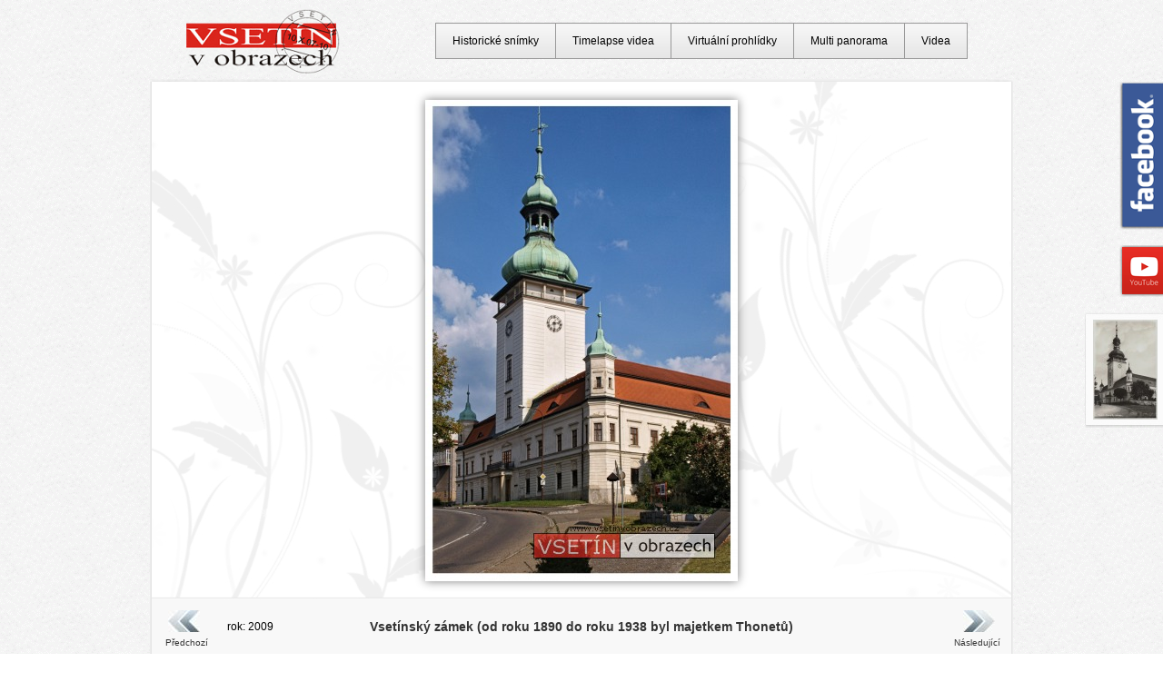

--- FILE ---
content_type: text/html; charset=UTF-8
request_url: https://www.vsetinvobrazech.cz/horni-mesto/1931-vsetinsky-zamek-od-roku-1890-do-roku-1938-byl-majetkem-thonetu_today_370.html
body_size: 7068
content:
<!DOCTYPE html>
<html lang="cs">
<head>
	<meta charset=utf-8>
	<meta name="rating" content="general" />
	<meta name="robots" content="index, follow" />
	<meta name="keywords" content="Vsetín v obrazech, historické snímky Vsetína, timelapse videa, fotografie, virtuální prohlídky" />
	<meta name="description" content="Vsetín v obrazech - pohlednice, fotografie, virtuální prohlídky, timelapse, videa - Horní město - Vsetínský zámek (od roku 1890 do roku 1938 byl majetkem Thonetů), rok:2009" />
	<meta name="location" content="Vsetín, Czech republic, CZ" />
	<meta name="copyright" content="Copyright &copy; 2007 - 2025 Vsetín v obrazech" />
	<meta name="language" content="czech" />
	<meta name="author" content="www.vsetinvobrazech.cz" />
	<title>Vsetín v obrazech - Horní město - Vsetínský zámek (od roku 1890 do roku 1938 byl majetkem Thonetů) (2009)</title>
	<base href="https://www.vsetinvobrazech.cz/" />
	<link rel="SHORTCUT ICON" href="./favicon.ico" />
	<link href="vsetin.css" rel="stylesheet" type="text/css" />
	<script src="jquery-1.3.2.js"></script>
	<script src="scripts.js"></script>  
	<script src="https://api.mapy.cz/loader.js"></script>
	<script>Loader.load();</script>
</head>
<body onload="initialize()" onunload="GUnload()" onkeypress="prechod(event.keyCode)">
<div id="fb-div">
    <a href="https://www.facebook.com/vsetinvobrazech" target="_blank" title="Vsetín v obrazech na Facebooku" id="fb">
    <img src="./Pictures/facebook.png" alt="Vsetín v obrazech na Facebooku" class="" height="163" width="60" />
    <span></span>
    </a>
</div>
<div id="youtube-div">
<a href="https://www.youtube.com/c/vsetinvobrazech" target="_blank" title="Vsetín v obrazech na youtube" id="youtube">
    <img src="./Pictures/youtube.png" alt="Vsetín v obrazech na youtube" class="" height="57" width="60" />
    <span></span>
</a>
</div>
<div id="today-nahled-div">
  <a href="horni-mesto/1931-vsetinsky-zamek-od-roku-1890-do-roku-1938-byl-majetkem-thonetu_370.html " title="Náhled snímku" id="today-nahled">
  <span><img src="pohlednice-fotky-vsetin-miniatury/vsetin-00314-vsetinsky-zamek-od-roku-1890-do-roku-1938-byl-majetkem-thonetu.jpg" class="" alt="Náhled snímku" /></span>
  <img src="Pictures/today-nahled-div.jpg" class="" alt="" height="127" width="98" />
  </a></div><div id="obal"><div id="obal-in"><div id="obal-in-snimky"><div id="stredni-cast-snimky"><table width="920" border="0" cellspacing="0" cellpadding="0" align="center"><tr><td align="left" width="70" height="60"><a title="Předchozí snímek" href="horni-mesto/1931-evangelicke-kostely-a-mestanska-skola_364.html" id="predchozi-timelapse">Předchozí</a></td><td align="left" width="90">rok: 2009</td><td align="center"><h1 id="popis-timelapse">Vsetínský zámek (od roku 1890 do roku 1938 byl majetkem Thonetů)</h1></td><td align="right" width="90"></td><td align="right" width="70"><a title="Následující snímek" href="horni-mesto/1931-horni-mesto-se-zamkem_372.html" id="nasledujici-timelapse">Následující</a></td></tr></table><span id="prezident-snimky"><img alt="Václav Klaus" src="Staty/13-klaus.gif" /></span>
	<script>
	$(document).ready(function(){
  $("#obal-fotka-snimky img").css("margin-left","-172px");
	});
	</script><div id="obal-fotka-snimky">
  <a title="Vsetínský zámek (od roku 1890 do roku 1938 byl majetkem Thonetů)" href="horni-mesto/1931-vsetinsky-zamek-od-roku-1890-do-roku-1938-byl-majetkem-thonetu_370.html">
  <img id="primary-picture" alt="Vsetínský zámek (od roku 1890 do roku 1938 byl majetkem Thonetů)" src="./pohlednice-fotky-vsetin-today/vsetin-00314-vsetinsky-zamek-od-roku-1890-do-roku-1938-byl-majetkem-thonetu_today.jpg"/>
  <span id="snimek-stin">
  <img id="secundary-pricture" alt="Vsetínský zámek (od roku 1890 do roku 1938 byl majetkem Thonetů)" src="./pohlednice-fotky-vsetin/vsetin-00314-vsetinsky-zamek-od-roku-1890-do-roku-1938-byl-majetkem-thonetu.jpg"/>
  </span>
  </a></div></div>
<script src="bublina.js"></script>
<div id="data-snimky">
  <div id="informace-o-snimku">
  <span><strong>Typ:</strong> Fotografie - today</span>
  <span><strong>Stát:</strong> ﻿<a onmouseover="Tip('Česká republika vznikla 1. ledna 1993 rozpadem ČSFR.')" onmouseout="UnTip()">Česká republika</a></span>
  <span><strong>Sekce: </strong><a href="vypis-sekce_horni-mesto.html" title="Výpis sekce Horní město"><u>Horní město</u></a></span>
  <span><strong>Fotograf:</strong> Ondřej Hurta</span></div>
<div id="mapa-snimky">
	<script>
      var center = SMap.Coords.fromWGS84(17.998082, 49.340673);
      var m = new SMap(JAK.gel("mapa-snimky"), center, 15);
      m.addDefaultLayer(SMap.DEF_OPHOTO).enable();
      m.addDefaultControls();
      
      var layer = new SMap.Layer.Marker();
      m.addLayer(layer);
      layer.enable();
      
      var card = new SMap.Card();
      card.getHeader().innerHTML = "Pozice pořízení snímku";
      
      var options = {};
      var marker = new SMap.Marker(center, "myMarker", options);
      marker.decorate(SMap.Marker.Feature.Card, card);
      layer.addMarker(marker);	      	      
	</script>

<div class="cistic"></div>
</div></div><a href="" title="Zpět nahoru" class="backToTop"></a>
<img id="spodek" src="Pictures/blank.gif" alt="" />
<img id="stalo-se-spodek" src="Pictures/blank.gif" alt="" /></div>
</div>

<div id="logo">
	<a title="Vsetín v obrazech" href="https://www.vsetinvobrazech.cz/"><img alt="Vsetín v obrazech" height="72" src="./Pictures/vsetin-v-obrazech-logo-small.gif" /></a></div>
	
<ul id="horni-menu">
  <li><a href="historicke-snimky.html" title="Historické snímky">Historické snímky</a></li>
  <li><a href="timelapse/2025-jeden-rok-vsetina-pohled-od-trojuhelniku_65.html" title="Timelapse videa">Timelapse videa</a></li>
  <li><a href="virtualni-prohlidky/2024-stavba-kruhoveho-objezdu-u-polikliniky-a-prestavba-nadrazni-ulice_541.html" title="Virtuální prohlídky">Virtuální prohlídky</a></li>
  <li><a href="multi-panorama/1910-vsetin-z-becevne_5.html" title="Multi panorama">Multi panorama</a></li>
  <li><a href="video/2025-stavba-i/69-vsetin-rampa-mostecka_67.html" title="Videa">Videa</a></li>
</ul><ul id="spodni-menu"><li><a href="partnerske-stranky.html" title="partnerské stránky">partnerské stránky</a></li>
<li><a href="kontakty.html" title="kontaktní údaje">kontakty</a></li>
<li><a href="mapa-webu.html" title="mapa webu" target="_self">mapa webu</a></li>
<li><a href="kniha-navstev.html" title="kniha návštěv">kniha návštěv</a></li>
<li><a href="prihlaseni.html" title="přihlášení do systému" target="_self">přihlášení</a></li></ul>
</div>
<a href="https://www.toplist.cz/"><script>
<!--

document.write ('<img src="https://toplist.cz/dot.asp?id=827731&amp;https='+escape(document.referrer)+'&amp;wi='+escape(window.screen.width)+'&amp;he='+escape(window.screen.height)+'&amp;cd='+escape(window.screen.colorDepth)+'&amp;t='+escape(document.title)+'" width="1" height="1" border=0 alt="TOPlist" />');

//--></script></a><noscript></noscript>
</body>
</html>

--- FILE ---
content_type: text/css
request_url: https://www.vsetinvobrazech.cz/vsetin.css
body_size: 34022
content:
/* CSS Document */

body
	{
	margin: 0px; padding: 0px;
	background:#FFFFFF url(Pictures/background.gif) repeat;
	font-size: 12px;
	font-family: 'Arial CE', 'Helvetica CE', Arial, helvetica, sans-serif;
	color: #000000;
	text-align: center;
	}

a
	{
	color:#000000;
	text-decoration:none;
	outline:none;
	}
	
table a:hover
	{
	color:#d9221a;
	}

img{ border:0px; }
a:hover { color:#FF9900; text-decoration: none; }

ul,ol,li {padding:0; margin:0; list-style:none; /*line-height:1;*/}

p {padding: 0 0 15px; margin:0;}

h1, h2, h3
	{
	color: #d9221a;
	font-family: 'Times New Roman CE', 'Times New CE', 'Times CE', 'Times New Roman', times, serif;
	font-size: 18px;
	background: url(Pictures/h-bg.gif) repeat-x 0 8px;
	padding: 0px 0px 15px;
	margin: 0;
	}

h1 span, h2 span, h3 span
	{
	background: #fff url(Pictures/h-point.gif) no-repeat 0px 8px; 
	padding: 0px 13px; 
	position:relative; 
	left: -15px;
	display: inline-block;
	}

#nazev-stranky
	{
	background:none;
	text-align:left;
	width:850px;
	font-weight:bold;
	background: url(Pictures/h-point.gif) no-repeat 0px 8px;
	padding: 0px 0px 20px 15px;
	position:relative; 
	left: -15px;
	}

#nazev-stranky h2
	{
	background: none;
	padding: 0px;
	}
	
#nazev-stranky-2
	{
	background:none;
	text-align:left;
	width:850px;
	font-weight:bold;
	background: url(Pictures/h-point.gif) no-repeat 0px 8px;
	padding: 0px 0px 20px 15px;
	position:relative; 
	left: 35px;
	top:20px;
	}
	
#nazev-stranky-2 h2
	{
	font-family: 'Times New Roman CE','Times New CE','Times CE','Times New Roman',times,serif;
	font-size: 18px;
	background: none;
	padding: 0px;
	}

#stalo-se h2 span {background: #ebebeb url(Pictures/h-point.gif) no-repeat 0px 8px; }

.texpage
	{
	color:#000000;
	font-size:11px;
	margin:10px 10px 0px 10px;
	}
	
.cistic, .clear {clear: both;}
.none {display: none;}

#obal
	{
	position: relative;
	width: 950px;
	padding: 90px 0px 0px 0px;
	background:url(Pictures/back-horni.gif) no-repeat 0 87px; 
	margin: 0px auto 20px;
	text-align: left;
	}

#default #obal
	{
	padding: 130px 0px 0px 0px;
	background:url(Pictures/back-horni.gif) no-repeat 0 127px;
	}

#obal-in
	{
	position: relative;
	width: 950px;
	background: url(Pictures/bgy.gif) repeat-y -2px 0px;
	padding: 0px;
	margin: 0px;
	border:0px;
	}

#obal-in2
	{
	 width: 950px;
	 background: url(Pictures/odchozi-bg.jpg) no-repeat 2px bottom;
	 padding: 0px;
	 margin: 0px;
	 border: 0px;
	}
	
#obal-in-snimky
	{
	 width: 950px;
	 background: url(Pictures/odchozi-bg-snimky.jpg) no-repeat 2px bottom;
	 padding: 0px 0px 0px 0px;
	 margin: 0px;
	 border: 0px;
	}

#obal-in-timelapse
	{
	 width: 950px;
	 background: url(Pictures/odchozi-bg-timelapse.jpg) repeat-y 2px top;
	 padding: 0px;
	 margin: 0px;
	 border: 0px;
	}
	
#obal-in-multipanorama
	{
	 width: 950px;
	 background: url(Pictures/odchozi-bg-multipanorama.jpg) repeat-y 2px top;
	 padding: 2px 2px 0px 0px;
	 margin: 0px;
	 border: 0px;
	 height:auto;
	}
	
#obal-in2-virtual
	{
	 width: 950px;
	 background: url(Pictures/odchozi-bg-virtual.jpg) no-repeat;
	 background-position:2px top;
	 padding: 0px;
	 margin: 0px;
	 border: 0px;
	}
	
#back-main
	{
	 position: absolute;
	 left: 317px;
	 top: 80px;
	 background: url(Pictures/back-main.gif) no-repeat 0 0;
	 width: 585px;
	 height: 390px;
	}

.pocasi-bg-line
	{
  padding:0px;
  margin:0px;
  position: absolute;
	left: 17px;
  top: 332px;
  width: 555px;
	height: 1px;
  background-color:#FFFFFF;
  }

.pocasi-bg
	{
  padding:0px;
  margin:0px;
	position: absolute;
	left: 17px;
	top: 332px;
	width: 555px;
	height: 38px;
  background-color:#000000;
  opacity: 0.50;
  filter: alpha(opacity=50);
	}

.pocasi-data
	{
  padding:0px;
  margin:0px;
  position: relative;
  display: block;
  font-size: 12px;
  color: #F5F5F5;
  top: -24px;
  padding-left: 25px;
  height:15px;
  }

.pocasi-data a
	{
  color: #F5F5F5;
  }
  
.pocasi-data a:hover
	{
  color: #FF9900;
  }  
   
.pocasi-predpoved
	{
  padding:0px;
  margin:0px;
  position: relative;
  font-size: 12px;
  color: #F5F5F5;
  top: -39px;
  left: 535px;
  height:15px;
  }

.pocasi-predpoved a
	{
  color: #F5F5F5;
  }
  
.pocasi-predpoved a:hover
	{
  color: #FF9900;
  }

#back-main img
	{
  padding:0px;
  margin:0px;
	position: relative;
	left: 17px;
	top: 12px;
	}

#stalo-se
	{
	clear: both;
	margin:0px;
	padding: 15px 30px 15px 40px;
	background: #FFF url(Pictures/back-spodek-udalosti.gif) repeat-x 0 0;
	}

#stalo-se a
	{
	color:#999999;
	}
	
#stalo-se a:hover
	{
	color:#FF9900;
	text-decoration: none;
	}

#naposledy-pridano
	{
	clear: both;
	margin:0px;
	padding: 0px 50px 20px 40px;
	}
	
.naposledy-pridano-typ
	{
	display:block;
	padding-top:5px;
	}

#spodek
	{
	clear: both;
	display: block;
	height: 40px;
	width: 946px;
	position:relative; left: 2px;
	z-index: 0;
	margin: 0px;
	padding: 0px 0px 0px 0px;
	background: url(Pictures/back-spodek.gif) repeat-x 2px bottom;
	}

#stalo-se-spodek
	{
	clear: both;
	display: block;
	height: 3px;
	width: 950px;
	background: url(Pictures/stalo-se-spodek.gif) repeat-x 0 0;
	padding: 0px;
	margin: 0px;
	}
	
#menu { text-align: right; position:relative; padding-right: 10px; top:55px; font-weight:bold; z-index:2; }

#menu a{ padding:1px; border:1px solid #000000; background-color: #D3D3D3; }
	
#menua:hover { text-decoration:none; color:#000000; background-color:#999999; }

.menupanorama-span
	{
	position: relative;
	top: 20px;
	padding-top: 290px;
	padding-left:5px;
	float:right;
	width:200px;
	text-align:center;
	font-size:15px;
	font-weight:bold;
	background: url(Pictures/stin-sekce-panorama.gif) no-repeat 13px 0px;
	}
	
.menucasti-span
	{
	margin-top:10px;
	position: relative;
	top: 0px;
	padding-top: 105px;
	padding-right:26px;
	float:right;
	width:180px;
	text-align:center;
	font-size:15px;
	font-weight:bold;
	background: url(Pictures/stin-sekce.gif) no-repeat 13px 0px;
	}
	
.menuvideo-span
	{
	position: relative;
	top: 20px;
	padding-top: 290px;
	padding-right:35px;
	float:right;
	width:220px;
	text-align:center;
	font-size:15px;
	font-weight:bold;
	background: url(Pictures/stin-sekce-video.gif) no-repeat 13px 0px;
	}
	
#default #logo { position: absolute; top: 25px; left: 40px; }
#logo { position: absolute; top: 10px; left: 40px; }	

#leva-cast
	{
	float: left;
	width: 248px;
	border: 0px;
	padding: 10px 0px 0px 40px;
	margin: 0px;
	}

.novinky
  {
 	margin:0px;
	padding: 15px 0px 0px 0px;
	}

.novinky ul li {padding-bottom: 10px;}
.dalsi {text-align: right;}	
#pocet-pohlednic
  { 
  padding: 15px 0px 0px;
  }
.pocet-pohlednic p {line-height: 18px;}

#prava-cast
	{
	float: right;
	padding: 370px 0 0;
	margin: 0px; 
	width: 613px;
	}

#default #obsah {padding: 0px 0px 20px; margin: 0 50px 0 0; } 
#obsah {padding: 40px 0; margin: 0 50px;}

#stredni-cast
	{
	position: relative;
	padding: 420px 0px 0px 0px;
	margin: 0 auto;
	width: 850px;
	text-align: center;	 
	z-index: 5;
	min-height: 30px;
	_height: 30px;
	}
  
#stredni-cast-snimky
	{
	position: relative;
  left:0px;
	padding: 570px 0px 0px 0px;
	margin: 0 auto;
	width: 941px;
	text-align: center;	 
	z-index: 5;
	min-height: 30px;
	_height: 30px;
	}
	
#stredni-cast-timelapse
	{
	position: relative;
	left: 0px;
	padding: 550px 0px 0px 0px;
	margin: 0px 0px 0px 4px;
	width: 941px;
	text-align: center;	 
	z-index: 5;
	min-height: 30px;
	_height: 30px;
	}

#stredni-cast-timelapse-iframe
	{
	position: relative;
	left: 0px;
	padding: 2px 0px 0px 0px;
	margin: 0px 0px 0px 4px;
	width: 941px;
	text-align: center;	 
	z-index: 5;
	min-height: 30px;
	_height: 30px;
	}
	
#stredni-cast-multipanorama
	{
	position: relative;
	left: 0px;
	padding: 0px 0px 0px 4px;
  /*padding: 445px 0px 0px 0px;*/
	margin: 0px;
	width: 941px;
	text-align: center;	 
	z-index: 5;
	min-height: 30px;
	_height: 30px;
	}
	
#stredni-cast-multipanorama object
	{
	position:absolute;
	top:0px;
	left:4px;
	padding:0px;
	}

#stredni-cast-vypis
	{
	position: relative;
	padding: 20px 0px 15px 0px; margin: 0 auto;
	width: 850px;
	text-align: center;	 
	}
	
h1#popis
	{
	font-size: 12px;
	font-family: 'Arial CE', 'Helvetica CE', Arial, helvetica, sans-serif;
	color: #333;
	background: transparent;
	font-weight: normal;
	padding: 0px;
	margin: 0px 0px 0px 0px;
	}
	
h1#popis-timelapse
	{
	font-size: 14px;
	font-family: 'Arial CE', 'Helvetica CE', Arial, helvetica, sans-serif;
	font-weight:bold;
	color: #333;
	background: transparent;
	padding: 0px;
	margin: 0px 0px 0px 0px;
	}


#obal-fotka
	{
	position: absolute;
	top: 0;
	left: 0;
	text-align: center;
	width: 850px;
	z-index: 0;
	padding: 20px 0px 0px 0px;
	margin:0px;
	border:0px;
	}
  
#obal-fotka-snimky
	{
	text-align: center;
	width: 941px;
	z-index: 0;
	padding: 0px;
	margin:0px;
	border:0px;
	}
	
#obal-fotka object
	{
	display:block;
	margin:auto;
	text-align:center;
	}

#obal-timelapse
	{
	position: absolute;
	top: 0;
	left: 0px;
	text-align: center;
	width: 942px;
	z-index: 5;
	padding: 2px 0px 0px 0px;
	margin:0px;
	border:0px;
	display:block;
	}
	
#obal-timelapse object
	{
	display:block;
	margin:auto;
	text-align:center;
	z-index:-5;
	}

#obal-prochazeni
	{
	position: relative;
	top: 0;
	left: 0;
	margin: -420px 0 0;
	text-align:left;
	width: 850px;
	z-index: 5;
	padding: 20px 0;
	}

#obal-prochazeni ul {padding:0px; margin:0px 0px 0px 40px; }
#obal-prochazeni li {padding:0px; margin:0; list-style:square; list-style-image:url(Pictures/li-point.gif);}

#pohlednice-fotografie-vypis ul {padding:0px; margin:0px 0px 0px 40px; }
#pohlednice-fotografie-vypis li {padding:0px; margin:0; list-style:square; list-style-image:url(Pictures/li-point.gif); line-height: 170%}
#pohlednice-fotografie-vypis ul li ul {padding:0px; margin:0px 0px 5px 20px; }
#pohlednice-fotografie-vypis ul li ul li {line-height: 140%}

#fotka
	{
	_background-color:#D2D2D2;
	}
	
.fotka
	{
	_background-color:#D2D2D2;
	}

#nahled-fotky
	{
	position: absolute;
	top: 335px;
	left: 0px;
	_background-color:#D2D2D2;
	}

#predchozi, #nasledujici
	{
	display: block;
	width: 70px;
	position: absolute;
	top: 50px;
	padding: 60px 0 0 0;
	text-align: center;
	color: #333;
	text-decoration: none;
	z-index: 5;
	}
	
a:hover#predchozi, a:hover#nasledujici
	{
	color: #d9221a;
	}

#predchozi {background: url(Pictures/sipka-vlevo.jpg) no-repeat 0 0; left: 30px}
#nasledujici {background: url(Pictures/sipka-vpravo.jpg) no-repeat 0 0; right: 30px}

#predchozi-timelapse, #nasledujici-timelapse
	{
	display:block;
	width: 50px;
	padding: 36px 0px 0px 0px;
	text-align: center;
	color: #333;
	text-decoration: none;
	font-size:10px;
	z-index: 60;
	}

a:hover#predchozi-timelapse, a:hover#nasledujici-timelapse
	{
	color: #d9221a;
	}
	
#predchozi-timelapse {background: url(Pictures/sipka-vlevo-timelapse.jpg) no-repeat 5px 6px;}
#nasledujici-timelapse {background: url(Pictures/sipka-vpravo-timelapse.jpg) no-repeat 10px 6px;}

#predchozi-virtual, #nasledujici-virtual
	{
	display: block;
	width: 70px;
	position: absolute;
	top: 50px;
	padding: 60px 0 0 0;
	text-align: center;
	color: #333;
	text-decoration: none;
	z-index: 5;
	}

a:hover#predchozi-virtual, a:hover#nasledujici-virtual
	{
	color: #d9221a;
	}

#predchozi-virtual {background: url(Pictures/sipka-vlevo.jpg) no-repeat 0 0; left: 10px}
#nasledujici-virtual {background: url(Pictures/sipka-vpravo.jpg) no-repeat 0 0; right: 10px}

ul#horni-menu
	{
	position: absolute;
	top: 25px;
	right: 50px;
	margin-left:4px;
	height: 40px;
	border-left:1px solid #999999;	
	}

ul#horni-menu li
	{
	float: left;
	border-bottom:1px solid #999999;
	border-top:1px solid #999999;
	border-right:1px solid #999999;
	}

ul#horni-menu li a
	{
	color: #000;
	text-decoration: none;
	font-size: 12px;
	position: relative;
	padding: 12px 18px 0;
	height: 26px;
	text-align: center;
	float: left;
	display: block;
	background: #e3e3e3 url(./Pictures/horni-menu-bgx.gif) repeat-x 0 0;
	}

ul#horni-menu li.last
	{
	background: url()
	}

ul#horni-menu li a:hover
	{
	color: #000;
	background: #cdcdcd url(./Pictures/horni-menu-bgx-on.gif) repeat-x 0 0;
	text-decoration: none;
	}

#spodni-menu-div
	{
	position:absolute;
	bottom: 10px;
	left: 50%;
	margin-left: -220px;
	width:550px;
	}

ul#spodni-menu
	{
	display:block;
	position:absolute;
	bottom: 10px;
	left: 50%;
	margin-left: -245px;
	width:550px;
	}

#default ul#spodni-menu{ bottom: -5px; }

ul#spodni-menu li
	{
	float: left;	
	}

ul#spodni-menu li a
	{
	display: block;
	font-size: 12px;
	padding: 3px 12px 4px;
	margin-right: 5px;
	color: #000;
	text-decoration: none;
	text-align: center;
	border:1px solid #999999;
	background: #e3e3e3 url(./Pictures/horni-menu-bgx.gif) repeat-x 0 0;
	}

ul#spodni-menu li a:hover
	{
	color: #d9221a;
	background: #cdcdcd url(./Pictures/horni-menu-bgx-on.gif) repeat-x 0 0;
	text-decoration: none;
	}

.uvodniobrazek-sberatelu
	{
	margin:-5px auto auto 20px;
	height:227px;
	width:505px;
	background-image:url(Obrazky/schuzky-sberatelu.jpg);
	background-repeat:no-repeat;
	}
.textnovinek
	{
	position:relative;
	left:5px;
	top:0px;
	font-size:12px;
	border:0px;
	padding:0px;
	}

.dalsinovinky
	{
	position:absolute;
	left:70px;
	bottom: 0px;
	color:#000000;
	font-size:12px;
	border:0px;
	margin:0px 0px 30px 0px;
	display:block;
	}
	
#p-novinky
	{
	line-height: 17px;
	}
	
#p-today
	{
	line-height: 16px;
	text-align:justify;
	font-size:12px;
	}

#facebook-like-it iframe, #facebook-like-it-twitter

	{
	display:block;
	float:left;
	position:absolute;
	right: 670px;
	top: -21px;
	border:0px;
	padding:0px;
	z-index:50;
	}

#facebook-like-it-twitter
	{
	right: 565px;
	}
	
#facebook-like-it-timelapse
	{
	display:block;
	position:relative;
	top:0px;
	right:-25px;
	border:0px;
	padding:0px;
	z-index:55;
	width:auto;
	height:auto;
	}
  
#facebook-like-it-snimky
	{
	display:block;
	position:absolute;
	top:851px;
	right:765px;
	border:0px;
	padding:0px;
	z-index:55;
	width:170px;
	height:auto;
  background-color: transparent;
	}
	
#facebook a:hover
	{
	background: url(Pictures/facebook.jpg) no-repeat -45px 0;
	}

.numbersfotografii
	{
	position:relative;
	left:4px;
	top:11px;
	width:180px;
	}

.numbersfotek
	{
	position:relative;
	left:4px;
	top:14px;
	width:180px;
	}

.numberspristupu
	{
	position:relative;
	left:4px;
	top:17px;
	width:180px;
	}

.extlink
	{
	background: transparent url(Pictures/ex.gif) no-repeat scroll;
	padding: 0px 12px 0px 0px;
	margin:0px;
	}

ul#partnerske-stranky
	{
	list-style-type: none;
	padding: 0 0 15px 0; margin: 0;
	}

ul#partnerske-stranky li 
	{
	list-style: none;
	list-style-image: none; 
	line-height: 18px;
	}

.isubmit
	{
	border: 1px solid #999999;
	background: #d8d5d5 url(./Pictures/button.gif) -0 -8px repeat-x;
	padding: 2px 4px;
	}
	
.itext,
.atext
	{
	border: 1px solid #999;
	padding: 3px 1px; margin: 1px;
	font-size: 11px;
	color:#000000;
	background: #FFF url(./Pictures/itext.gif) 0 0 repeat-x;
	}
.prihlaseni .atext  {width: 95px}
.prihlaseni .isubmit {width: 100px;}

.atext_in
	{
	border: 1px solid #999;
	padding: 3px 1px; margin: 1px;
	font-size: 11px;
	color:#000000;
	background: #DADADA;
	}

.mapy
	{
	padding:10px 0px 0px 10px;
	text-align:center;
	}

#prezident
	{
	display: block;
	width: 90px;
	height: 100px;
	position: absolute;
	right: -38px;
	top: 385px;
	border:0px;
	padding:0px;
	z-index: 5;
	} 
  
#prezident-snimky
	{
	display: block;
	width: 90px;
	height: 100px;
	position: absolute;
	right: -13px;
	top: 791px;
	border:0px;
	padding:0px;
	z-index: 10;
	} 
	
#nadpisy-stranek
	{
	color:#000000;
	background:none;
	}
	
#stredni-cast-vypis h2
	{
	background:none;
	padding:0 0 15px 0;
	text-align:right;
	}	

#nahled-funkce-today
	{
	padding-top:10px;
	width:auto;
	text-align:center;
	}

#vlastni-vyber
	{
	margin: 30px 0px 0px 75px;
	}	

#primary-picture,
#secundary-pricture
  {
	position: absolute;
  display:block;
	z-index: 9;
  left: 50%;
  top: 20px;
  }
	
#primary-picture {
  z-index: 10;
}       

#picture
  {
	position: absolute;
  display:block;
	z-index: 9;
  left: 50%;
  top: 20px;
  }  

/* stiny
	http://fetchak.com/ie-css3/
 */
     
/*urceno ke smazani img.a-fade                                    
	{
	position: absolute;
	left: 17px;
	top: 4px;
	z-index: 10;
    }
 
img.b-fade
	{
	position: absolute;
	left: 17px;
	z-index: 0;
	top: 4px;
	}
*/

/*stiny kolem fotek*/
#obal-fotka img, #nahled-funkce-today img, #vlastni-vyber-foto img, .vypis img, #snimek-stin img
 	{
	padding: 0px;
	margin: 0px;
	box-shadow: 0px 0px 10px #808080;  /* Opera 10.5+, future browsers and IE6+ using IE-CSS3 */
	-webkit-box-shadow: 0px 0px 10px #808080; /* Safari and Chrome */
	-webkit-border-radius: 0px; /* Safari and Chrome */
	-moz-box-shadow: 0px 0px 10px #808080; /* Firefox */
	-moz-border-radius: 0px; /* Firefox */
	border-radius: 0px; /* Opera 10.5+, future browsers, and now also Internet Explorer 6+ using IE-CSS3 */
	behavior: url(ie-css3.htc); /* This lets IE know to call the script on all elements which get the 'box' class */
	}

#naposledy-pridano img
  {
  padding:0px;
  margin: 0px;
  }
  
.shadow-naposledy-pridano
  {
   filter: progid:DXImageTransform.Microsoft.Shadow(color='#b0b0b0', Direction=135, Strength=3);
   box-shadow: 0 0 8px #808080;
   -webkit-box-shadow: 0 0 8px #808080;
   -moz-box-shadow: 0 0 8px #808080;
  }

.table tr.over td
	{
	background: #f1f1f1;
	}

.tucne-cervene
	{
	font-weight:bold;
	color: #d9221a;
	}
	
#kontakty
	{
	float:right;
	font-size:12px;
	padding-right:15px;
	text-align: left;
	margin:10px 10px 0px 10px;
	width: 520px;
	}

#kontakty-obal
	{
	margin: 5px 0px 0px 35px;
	}
	
	
#vlastni-vyber-foto
	{
	float: left
	}

.kontakt
	{
	margin-bottom: 35px;
	padding: 0 20px 0 0;
	width: 240px;
	float: left;
	}

.kontakt .jmeno
	{
	font-size: 13px;
	}

.kontakt-popis
	{
	display: block;
	padding-bottom: 10px;
	}

.kontakt a
	{
	display: block;
	}

/* webdesign nahledy*/

.tabs {
	margin: 0; padding: 0px;
	list-style-type: none;
}
 
.tabs li {
	margin: 0px; padding: 0px;
	float: left;
	}

/*text pod obrazky*/	
.tabs li span
	{
	margin-top:6px;
	margin-left:0px;
	display: block;
	font-size:14px;
	font-weight:bold;
	}

/*velikost obrazku a jejich parametry*/
.tabs li .refnahled
	{
	display: block;
	width: 183px;
	height: 278px;
	overflow: hidden;
	}
	
/*velikost bloku obrazku a jejich parametry*/		
.tabs li a
	{
	display: block;
	padding: 10px; margin: 0 10px 0 0;
	font-size: 12px;
	text-decoration: none;
	
	}

.tabs li a:hover
	{
	color:#d9221a;
	}

.tabs li .refnahled img {width: 183px;}	

ul.tabs li.active a, ul.tabs li.active a:hover  {
	text-decoration: none; 
	color: #606;
}

/* webdesign nahledy ..................... index*/

.tabs-novy-zaznam {
	margin: 0; padding: 0px;
	list-style-type: none;
}
 
.tabs-novy-zaznam li {
	margin: 0px; padding: 0px;
	float: left;
	}

/*text pod obrazky*/	
.tabs-novy-zaznam li span
	{
	margin-top:6px;
	margin-left:0px;
	display: block;
	font-size:12px;
	font-weight:normal;
	}

/*velikost obrazku a jejich parametry*/
	
.refnahled-novy-zaznam
	{
	text-align:center;
	width:170px;
	}

/*velikost bloku obrazku a jejich parametry*/		
.tabs-novy-zaznam li a
	{
	display: block;
	padding:0px; margin:0px;
	font-size: 12px;
	text-decoration: none;
	}

.tabs-novy-zaznam li a:hover
	{
	color:#d9221a;
	}

.tabs-novy-zaznam li .refnahled img {width: 183px;}	

ul.tabs-novy-zaznam li.active a, ul.tabs-novy-zaznam li.active a:hover  {
	text-decoration: none; 
	color: #606;
}
/* tab content*/

.tab_container-novy-zaznam {
	overflow: hidden;
	clear: both;
	width: 100%;
	border: 0px;
}
	
.tabimg-novy-zaznam {
	display: block;
	position: absolute; top: 15px; left: 15px;
	width: 332px;
	height: 302px;
	overflow: hidden;
	}	
	
#content-novy-zaznam {
	position: relative;
	width: auto;
	min-height: 125px;
	_height: 125px;
	padding: 0px; margin:0px 0px 0px 10px;
	text-align: left;
	}

#content-novy-zaznam p {
	text-align: justify;
}

#content-novy-zaznam ul {padding:0px; margin:0px; list-style:none; list-style-type:none; list-style-image:none; height:125px;}
#content-novy-zaznam li {list-style:none; list-style-type:none; list-style-image:none;}
/* konec webdesign nahledy ..................... index*/
/* tab content*/

.tab_container {
	overflow: hidden;
	clear: both;
	width: 100%;
	border: 0px;
}

.tab_content {
	position: relative;
	padding: 15px 0px 15px 365px;
	width: 325px;
	min-height: 300px;
	_height: 300px;
	border: 0px;
	}
	
.tabimg {
	display: block;
	position: absolute; top: 15px; left: 15px;
	width: 332px;
	height: 302px;
	overflow: hidden;
	}	
	
#content {
	position: relative;
	width: auto;
	min-height: 320px;
	_height: 320px;
	padding: 0px; margin:15px 0px 0px 0px;
	text-align: left;
	}

#content p {
	text-align: justify;
}

#content ul {padding:0px; margin:0px 0px 0px 5px; list-style:none; list-style-type:none; list-style-image:none; height:333px;}
#content li {list-style:none; list-style-type:none; list-style-image:none;}

img.in-fade
	{
	position: absolute;
	z-index: 50;
    }
 
img.out-fade
	{
	position: absolute;
	z-index: 40;
	}
.nazev-sekce
	{
	text-align:center;
	}

#data-snimky
	{
	background: url(Pictures/odchozi-snimek-bg.jpg) repeat-y 2px;
	min-height:190px;
	_height:190px;
	border-top-width:1px;
	border-top-style:solid;
	border-top-color:#EBEBEB;
	padding-top:20px;
	padding-left:20px;
	display:block;
	position:relative;
	width:auto;
	}
  
#data-snimky a:hover
  {
  color:#d9221a;
  }

#data-snimky span
 {
 display:block;
 padding:0px 0px 10px 5px;
 }

#data-timelapse
	{
	background: url(Pictures/odchozi-virtual-bg.jpg) repeat-y 2px;
	min-height:420px;
	_height:420px;
	border-top-width:1px;
	border-top-style:solid;
	border-top-color:#EBEBEB;
	padding-top:10px;
	padding-left:20px;
	display:block;
	position:relative;
	width:auto;
	}

#data-virtual
	{
	background: url(Pictures/odchozi-virtual-bg.jpg) repeat-y 2px;
	height:415px;
	border-top-width:1px;
	border-top-style:solid;
	border-top-color:#EBEBEB;
	padding-top:10px;
	padding-left:20px;
	display:block;
	position:relative;
	width:auto;
	}
	
#data-multi-panorama
	{
	background: url(Pictures/odchozi-virtual-bg.jpg) repeat-y 2px;
	min-height:420px;
	_height:420px;
	border-top: 1px #EBEBEB solid;
	padding-top:10px;
	padding-left:20px;
	display:block;
	position:relative;
	width:auto;
	}

.odkaz-prohlidky
	{
	background-color:#FFFFFF;
	width:149px;
	height:95px;
	border:1px;
	border-color:#CCCCCC;
	border-style:solid;
	margin-top:5px;
	margin-right:15px;
	margin-bottom:10px;
	position:relative;
	float:left;
	padding:2px;
	}

.odkaz-prohlidky:hover
	{
  background-color:#CDCDCD;
  }
	
#fotky-prohlidky
	{
	width:344px;
	height:400px;
	float:left;
	padding:0px;
	border:0px;
	margin:0px;
	display:block;
	}
	
#mapa-prohlidky
	{
	width:559px;
	height:367px;
	background-color:#FFFFFF;
	margin: 5px 0px 0px 0px;
	float:left;
	padding:2px;
	border:1px;
	border-color:#CCCCCC;
	border-style:solid;
	text-align:center;
	}
	
#mapa-multipan
	{
	width:582px;
	height:391px;
	background-color:#FFFFFF;
	margin: 2px 0px 0px 0px;
	padding:2px;
	border:1px;
	border-color:#CCCCCC;
	border-style:solid;
	text-align:center;
	}
  
#mapa-snimky
	{
	width:590px;
	height:160px;
	background-color:#FFFFFF;
	margin-top: 2px;
	padding:2px;
	border:1px #CCCCCC solid;
	overflow:hidden;
	}
	
.nadpis-prohlidka
	{
	display:block;
	}

.nadpis-prohlidka-mapa
	{
	float:right;
	margin-right:449px;
	margin-top:-15px;
	}

.buble-virtual
	{
	position:absolute;
	background:none;
	right:6px;
	top:73px;
	z-index:2;
	}
/*.nadpis-multi-panorama
	{
	width:250px;
	}*/

.nadpis-nadpis-multi-panorama-mapa
	{
	padding:0px;
	margin:0px;
	border:0px;
	}

#mapa-webu-odrazky ul {padding:0px; margin:0px 0px 0px 40px; list-style:none; font-weight:bold; font-size:13px;}
#mapa-webu-odrazky li {padding:0px; margin:0; list-style:none; line-height: 170%; font-weight:bold; font-size:13px;}
#mapa-webu-odrazky ul li ul {padding:0px; margin:0px 0px 5px 20px; list-style:square; list-style-image:url(Pictures/li-point.gif); font-weight:normal; font-size:12px;}
#mapa-webu-odrazky ul li ul li {line-height: 130%; list-style:square; list-style-image:url(Pictures/li-point.gif); font-weight:normal; font-size:12px;}

#obsah p {text-align:justify; padding:8px 0px 0px 0px;}
  
#doporucena-videa
	{
	width:310px;
	float:left;
	padding:0px;
	border:0px;
	margin:0px;
	display:block;
	color:#666666;
	}
  
#doporucene-virtualky
	{
	width:325px;
	float:left;
	padding:0px;
	border:0px;
	margin:0px;
	display:block;
	color:#666666;
	}
  
#informace-o-snimku
	{
	width:310px;
	float:left;
	padding:0px;
	border:0px;
	margin:0px;
	display:block;
	}

.doporucena-videa-vrch
	{
	margin-top:2px;
	background-color:#ECECEC;
	display:block;
	padding:4px 0px 4px 8px;
	color:#666666;
	border:1px solid #E6E6E6;
	}
	
.doporucena-videa-vrch a
	{
	color:#666666;
	}
	
.doporucena-videa-vrch:hover
	{
	background-color:#F4F4F4;
	background-image:url(Pictures/doporucena-videa-vrch-next.jpg);
	border:1px solid #CCCCCC;
	color:#666666;
	}
  
.dalsi-virtualky-odkaz
	{
	margin-top:5px;
	background-color:#ECECEC;
	display:block;
	padding:4px 0px 4px 8px;
	color:#666666;
	border:1px solid #CCCCCC;
	}
	
.dalsi-virtualky-odkaz a
	{
	color:#666666;
	}
	
.dalsi-virtualky-odkaz:hover
	{
	background-color:#F4F4F4;
	background:url(Pictures/doporucena-videa-vrch-next.jpg) no-repeat 15px;
	border:1px solid #CCCCCC;
	color:#666666;
	}
	
.doporucena-videa-casti
	{
	margin-top:2px;
	background-color:#ECECEC;
	padding:0px 0px 0px 8px;
	background-image:url(Pictures/img-doporucena-videa-casti.gif);
	background-repeat:no-repeat;
	position:relative;
	height:111px;
	border:1px solid #E6E6E6;
	display:block;
	}
	
.doporucena-videa-casti:hover
	{
	background-color:#F4F4F4;
	background-image:url(Pictures/img-doporucena-videa-next.jpg);
	border:1px solid #CCCCCC;
	}

.doporucena-videa-casti img
	{
	padding:8px 0px 0px 0px;
	float: left;
	}

.doporucena-videa-casti-nazev
	{
	padding:17px 7px 0px 0px;
	display:block;
	height:auto;
	float: right;
	width: 132px;
	color:#666666;
	}
.doporucena-videa-casti-pocet
	{
	position:absolute;
	left:170px;
	top:83px;
	color:#999999;
	}

#fbook-video
	{
	width:602px;
	float:right;
	margin:0px;
	padding:0px;
	border:0px;
	display:block;
	}

#fbook-video-kniha
	{
	margin:0px;
	padding:0px;
	border:0px;
	display:block;
	}

.vypis-videa-vse
	{
	margin:2px 2px 0px 0px;
	background-color:#ECECEC;
	padding:0px 0px 0px 8px;
	background-image:url(Pictures/img-doporucena-videa-casti.gif);
	background-repeat:no-repeat;
	position:relative;
	height:111px;
	border:1px solid #E6E6E6;
	display:block;
	}
	
.vypis-videa-vse:hover
	{
	background-color:#F4F4F4;
	background-image:url(Pictures/img-vypis-videa-next.jpg);
	border:1px solid #CCCCCC;
	}

.vypis-videa-vse img
	{
	padding:8px 0px 0px 0px;
	float: left;
	}

.vypis-videa-casti-nazev
	{
	padding:17px 7px 0px 0px;
	display:block;
	height:auto;
	float: right;
	width: 220px;
	color:#666666;
	}

.vypis-videa-casti-pocet
	{
	position:absolute;
	left:169px;
	top:84px;
	color:#999999;
	}

.vypis-virtual-vse
	{
	margin:2px 2px 0px 0px;
	background-color:#ECECEC;
	padding:0px 0px 0px 8px;
	background-image:url(Pictures/img-doporucena-videa-casti.gif);
	background-repeat:no-repeat;
	position:relative;
	height:111px;
	border:1px solid #E6E6E6;
	display:block;
	}
	
.vypis-virtual-vse:hover
	{
	background-color:#F4F4F4;
	background-image:url(Pictures/img-vypis-virtual-next.jpg);
	border:1px solid #CCCCCC;
	}

.vypis-virtual-vse img
	{
	padding:8px 0px 0px 0px;
	float: left;
	}
    
.vypis-virtual-casti-nazev
	{
	padding:9px 11px 0px 0px;
	display:block;
	height:auto;
	float: right;
	width: 105px;
	color:#666666;
	}

.vypis-virtual-casti-pocet
	{
	position:absolute;
	left:164px;
	top:85px;
	color:#999999;
	}

#reklama-banner
	{
	position:absolute;
	top:510px;
	left:100px;
	padding-bottom:10px;
	}
	
#reklama-banner-text
	{
	position:absolute;
	top:588px;
	left:711px;
	padding:0px;
	font-size:9px;
	color:#FFFFFF;
	}
	
#reklama-banner-virtual
	{
	position:absolute;
	top:880px;
	left:100px;
	padding-bottom:10px;
	}
	
#reklama-banner-text-virtual
	{
	position:absolute;
	top:958px;
	left:711px;
	padding:0px;
	font-size:9px;
	color:#FFFFFF;
	}
  
.datum-udalosti
	{
	display:block;
	float:left;
	width:38px;
	}
.text-udalosti
	{
	display:block;
	float:right;
	width:842px;
	}
	
#fb 
	{
    position: absolute;
    top:0px;
	right:-12px;
	display:block;
	} 
	
#fb-div
	{
	height:190px;
	overflow:hidden;
	position:absolute;
	right:0;
	top:90px;
	width:83px;
	z-index:100;
	}

#youtube-div
	{
	height:57px;
	overflow:hidden;
	position:absolute;
	right:0px;
	top:270px;
	width:83px;
	z-index:100;
	}  

#youtube 
	{
    position: absolute;
    top:0px;
	right:-12px;
	display:block;
	} 
    
#today-nahled 
	{
    position: absolute;
    top:0px;
	right:-12px;
	display:block;
	} 
  
#today-nahled-div
	{
	overflow:hidden;
	position:absolute;
	right:0px;
	top:344px;
	width:240px;
    height:127px;
	z-index:100;
	}
  
#today-nahled-div span
	{
    display:block;
    position:absolute;
    top:8px;
    left:9px;
	}
	
.backToTop 
	{
	position:fixed;
	top: 90%;
	right:0;
	height:34px;
	width:33px;
	margin:0px;;
	padding:0px;
	background-image:url(./Pictures/backtotop.png);
	background-repeat:no-repeat;
	text-align:right;
  z-index:25;
	} 
	
.backToTop:hover
	{
	height:34px;
	width:33px;
	background-image:url(./Pictures/backtotop-hover.png);
	background-repeat:no-repeat;
	} 

.stranky-sekce
	{
	padding:0px 0px 10px 0px;
	text-align:center;
	}

.stranky-sekce-active 
	{
	display:inline;
	color: #000000;
	font-weight:bold;
	background:#CCCCCC;
	border: 1px solid #CCCCCC;
	margin: 0px 3px 0px 3px;
	padding: 2px 4px;
	}
    
.stranky-sekce-active:hover 
	{
	display:inline;
	color: #000000;
	font-weight:bold;
	background:#CCCCCC;
	border: 1px solid #BBBBBB;
	margin: 0px 3px 0px 3px;
	padding: 2px 4px;
	}
    
.stranky-sekce-inactive
	{
	display:inline;
	color: #999999;
    font-weight:bold;
	background:#F4F4F4;
	border: 1px solid #CCCCCC;
    margin: 0px 3px 0px 3px;
	padding: 2px 4px;
	}
 
.stranky-sekce-inactive:hover 
	{
	display:inline;
	color: #000000;
	font-weight:bold;
	background:#CCCCCC;
	border: 1px solid #BBBBBB;
	margin: 0px 3px 0px 3px;
	padding: 2px 4px;
	} 
  	
.vypis-stranka
	{
	font-weight:bold;
	}
	
/*.vypis-stranka-small
	{
	font-weight:bold;
	padding:0px 3px 0px 3px;
	}
*/
	
.vypis-stranka-text
	{
	display:inline;
	font-weight:bold;
	margin-right:12px;
	}
  
.input:focus 
  {
  outline: none !important;
  box-shadow: 0 0 8px #719ECE;
  }
#years 
  {
  z-index:1000;
  float: left;
  overflow:hidden;
  position:absolute;
  top:-12px;
  width:34px;
  height:28px;
	background-image:url(./Pictures/10-let.png);
	background-repeat:no-repeat;
  }
   			
/* image replacement slider animation index*/
#slider
  {
  margin-top:10px;
  background-color:#808080;
  display:block;
  position:relative;
  left:0px;
  box-shadow: 0px 0px 10px #808080;  /* Opera 10.5+, future browsers and IE6+ using IE-CSS3 */
	-webkit-box-shadow: 0px 0px 10px #808080; /* Safari and Chrome */
	-webkit-border-radius: 0px; /* Safari and Chrome */
	-moz-box-shadow: 0px 0px 10px #808080; /* Firefox */
	-moz-border-radius: 0px; /* Firefox */
	border-radius: 0px; /* Opera 10.5+, future browsers, and now also Internet Explorer 6+ using IE-CSS3 */
	behavior: url(ie-css3.htc); /* This lets IE know to call the script on all elements which get the 'box' class */
  }
#prevBtn, #nextBtn, #slider1prev, #slider1next
  {
  margin:0px;
  padding:0px;
  position:relative;
  overflow:hidden;
  text-indent:-8000px;
	top:-75px;
	z-index:1000;
  }

#nextBtn, #slider1next
  {
  height:auto;
	left:249px;
  top:-75px;
	} 

/* slider animation index*/
	#slider ul, #slider li,
	#slider2 ul, #slider2 li
  {
	margin:0;
	padding:0;
	list-style:none;
	}

	#slider li, #slider2 li
  {
	width:245px;
	height:130px;
	overflow:hidden;
	}	
														
#prevBtn a, #nextBtn a,
#slider1next a, #slider1prev a
  { 
  display:block;
  position:absolute;
	width:20px;
	height:30px;
	}

#prevBtn a, #slider1prev a
  {
  left:-25px;
  background:url(./animation-index/btn_prev.png) no-repeat 0 0;
  }
    	
#nextBtn a, #slider1next a
  { 
	background:url(./animation-index/btn_next.png) no-repeat 0 0;	
	}	
    
#prevBtn a:hover, #nextBtn a:hover
  {
  background-position: 0 -30px;
  }

  
/* slider animation index - end*/

--- FILE ---
content_type: application/javascript
request_url: https://www.vsetinvobrazech.cz/scripts.js
body_size: 2400
content:
$(document).ready(function(){

  //tabulky - onmouseover
  $('.table tr:even').addClass('tr2');
  $('.table tr:odd').addClass('tr1');
  		
  $(".table tr").mouseover(function() {
  $(this).addClass('over'); })
  .mouseout(function() {
  $(this).removeClass("over");
  });			

  //vypis pohlednic - fade
  $("img.a-fade").hover(
  function() {
  $(this).stop().animate({"opacity": "0"}, "middle");
  },
  function() {
  $(this).stop().animate({"opacity": "1"}, "middle");
  });

  //tlacitko fbook 
  $("#fb").hover(function () {
  $(this).animate({ 
  	marginRight: "12px"
  	}, 200 );
  	}, function() {
  	$(this).animate({ 
  	marginRight: "0"
  	}, 100 );
  });


  //tlacitko youtube 
  $("#youtube").hover(function () {
  $(this).animate({ 
  	marginRight: "12px"
  	}, 200 );
  	}, function() {
  	$(this).animate({ 
  	marginRight: "0"
  	}, 100 );
  });

  //tlacitko today 
  $("#today-nahled").hover(function () {
  $(this).animate({ 
  	marginRight: "12px"
  	}, 200 );
  	}, function() {
  	$(this).animate({ 
  	marginRight: "0"
  	}, 100 );
  });

  //sipka zpet nahoru
  
// hide #back-top first
  $('.backToTop').hide();

  $(window).scroll(function(){
    var window_scroll_y = window.pageYOffset;
    if (window_scroll_y > 180){
     $('.backToTop').fadeIn('.backToTop');
    }else{
     $('.backToTop').hide('.backToTop');
    }
   });

   //pomale presunuti na top stranky
   $('a.backToTop').click(function(){
        $('html, body').animate({scrollTop: '0px'}, 'slow');
        return false;
    });

   //pomaly prechod mezi dvema snimky (pohled/today)
   $("#primary-picture").hover(
   function() {
   $(this).stop().animate({"opacity": "0"}, "slow");
   },
   function() {
   $(this).stop().animate({"opacity": "1"}, "slow");
   });
   
  //odemikani a zamykani formulare ve vlastnim vyberu 
  $('input:radio[name=radio-vyber]').change(function(){
    var curText=$(this).val();
    //odemknuti  
    $('#'+$(this).val()).attr("disabled", false);
    if($(this).val()=="V2")
         {
         $('#V22').attr("disabled", false);
         }
    //zamknuti     
    $('input[name=radio-vyber]').each(function(){
         if($(this).val()!=curText)
         {
            $('#'+$(this).val()).attr("disabled", true);
            if($(this).val()=="V2")
            {
             $('#V22').attr("disabled", true);
            }
            $('#'+$(this).val()).val("");
             }
         });
    });          
    
});